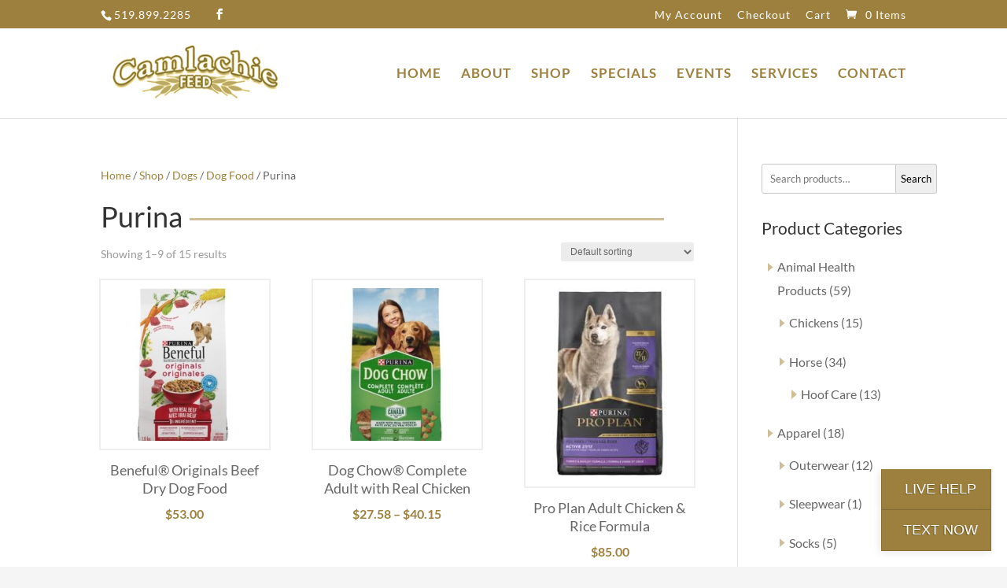

--- FILE ---
content_type: text/html; charset=utf-8
request_url: https://www.google.com/recaptcha/api2/anchor?ar=1&k=6LdXZIYaAAAAAKdkRjEfzqdVwhDKo9KUEXr0ZVzX&co=aHR0cHM6Ly93d3cuY2FtbGFjaGllZmVlZC5jYTo0NDM.&hl=en&v=PoyoqOPhxBO7pBk68S4YbpHZ&size=invisible&anchor-ms=20000&execute-ms=30000&cb=7x199to2w8fv
body_size: 48536
content:
<!DOCTYPE HTML><html dir="ltr" lang="en"><head><meta http-equiv="Content-Type" content="text/html; charset=UTF-8">
<meta http-equiv="X-UA-Compatible" content="IE=edge">
<title>reCAPTCHA</title>
<style type="text/css">
/* cyrillic-ext */
@font-face {
  font-family: 'Roboto';
  font-style: normal;
  font-weight: 400;
  font-stretch: 100%;
  src: url(//fonts.gstatic.com/s/roboto/v48/KFO7CnqEu92Fr1ME7kSn66aGLdTylUAMa3GUBHMdazTgWw.woff2) format('woff2');
  unicode-range: U+0460-052F, U+1C80-1C8A, U+20B4, U+2DE0-2DFF, U+A640-A69F, U+FE2E-FE2F;
}
/* cyrillic */
@font-face {
  font-family: 'Roboto';
  font-style: normal;
  font-weight: 400;
  font-stretch: 100%;
  src: url(//fonts.gstatic.com/s/roboto/v48/KFO7CnqEu92Fr1ME7kSn66aGLdTylUAMa3iUBHMdazTgWw.woff2) format('woff2');
  unicode-range: U+0301, U+0400-045F, U+0490-0491, U+04B0-04B1, U+2116;
}
/* greek-ext */
@font-face {
  font-family: 'Roboto';
  font-style: normal;
  font-weight: 400;
  font-stretch: 100%;
  src: url(//fonts.gstatic.com/s/roboto/v48/KFO7CnqEu92Fr1ME7kSn66aGLdTylUAMa3CUBHMdazTgWw.woff2) format('woff2');
  unicode-range: U+1F00-1FFF;
}
/* greek */
@font-face {
  font-family: 'Roboto';
  font-style: normal;
  font-weight: 400;
  font-stretch: 100%;
  src: url(//fonts.gstatic.com/s/roboto/v48/KFO7CnqEu92Fr1ME7kSn66aGLdTylUAMa3-UBHMdazTgWw.woff2) format('woff2');
  unicode-range: U+0370-0377, U+037A-037F, U+0384-038A, U+038C, U+038E-03A1, U+03A3-03FF;
}
/* math */
@font-face {
  font-family: 'Roboto';
  font-style: normal;
  font-weight: 400;
  font-stretch: 100%;
  src: url(//fonts.gstatic.com/s/roboto/v48/KFO7CnqEu92Fr1ME7kSn66aGLdTylUAMawCUBHMdazTgWw.woff2) format('woff2');
  unicode-range: U+0302-0303, U+0305, U+0307-0308, U+0310, U+0312, U+0315, U+031A, U+0326-0327, U+032C, U+032F-0330, U+0332-0333, U+0338, U+033A, U+0346, U+034D, U+0391-03A1, U+03A3-03A9, U+03B1-03C9, U+03D1, U+03D5-03D6, U+03F0-03F1, U+03F4-03F5, U+2016-2017, U+2034-2038, U+203C, U+2040, U+2043, U+2047, U+2050, U+2057, U+205F, U+2070-2071, U+2074-208E, U+2090-209C, U+20D0-20DC, U+20E1, U+20E5-20EF, U+2100-2112, U+2114-2115, U+2117-2121, U+2123-214F, U+2190, U+2192, U+2194-21AE, U+21B0-21E5, U+21F1-21F2, U+21F4-2211, U+2213-2214, U+2216-22FF, U+2308-230B, U+2310, U+2319, U+231C-2321, U+2336-237A, U+237C, U+2395, U+239B-23B7, U+23D0, U+23DC-23E1, U+2474-2475, U+25AF, U+25B3, U+25B7, U+25BD, U+25C1, U+25CA, U+25CC, U+25FB, U+266D-266F, U+27C0-27FF, U+2900-2AFF, U+2B0E-2B11, U+2B30-2B4C, U+2BFE, U+3030, U+FF5B, U+FF5D, U+1D400-1D7FF, U+1EE00-1EEFF;
}
/* symbols */
@font-face {
  font-family: 'Roboto';
  font-style: normal;
  font-weight: 400;
  font-stretch: 100%;
  src: url(//fonts.gstatic.com/s/roboto/v48/KFO7CnqEu92Fr1ME7kSn66aGLdTylUAMaxKUBHMdazTgWw.woff2) format('woff2');
  unicode-range: U+0001-000C, U+000E-001F, U+007F-009F, U+20DD-20E0, U+20E2-20E4, U+2150-218F, U+2190, U+2192, U+2194-2199, U+21AF, U+21E6-21F0, U+21F3, U+2218-2219, U+2299, U+22C4-22C6, U+2300-243F, U+2440-244A, U+2460-24FF, U+25A0-27BF, U+2800-28FF, U+2921-2922, U+2981, U+29BF, U+29EB, U+2B00-2BFF, U+4DC0-4DFF, U+FFF9-FFFB, U+10140-1018E, U+10190-1019C, U+101A0, U+101D0-101FD, U+102E0-102FB, U+10E60-10E7E, U+1D2C0-1D2D3, U+1D2E0-1D37F, U+1F000-1F0FF, U+1F100-1F1AD, U+1F1E6-1F1FF, U+1F30D-1F30F, U+1F315, U+1F31C, U+1F31E, U+1F320-1F32C, U+1F336, U+1F378, U+1F37D, U+1F382, U+1F393-1F39F, U+1F3A7-1F3A8, U+1F3AC-1F3AF, U+1F3C2, U+1F3C4-1F3C6, U+1F3CA-1F3CE, U+1F3D4-1F3E0, U+1F3ED, U+1F3F1-1F3F3, U+1F3F5-1F3F7, U+1F408, U+1F415, U+1F41F, U+1F426, U+1F43F, U+1F441-1F442, U+1F444, U+1F446-1F449, U+1F44C-1F44E, U+1F453, U+1F46A, U+1F47D, U+1F4A3, U+1F4B0, U+1F4B3, U+1F4B9, U+1F4BB, U+1F4BF, U+1F4C8-1F4CB, U+1F4D6, U+1F4DA, U+1F4DF, U+1F4E3-1F4E6, U+1F4EA-1F4ED, U+1F4F7, U+1F4F9-1F4FB, U+1F4FD-1F4FE, U+1F503, U+1F507-1F50B, U+1F50D, U+1F512-1F513, U+1F53E-1F54A, U+1F54F-1F5FA, U+1F610, U+1F650-1F67F, U+1F687, U+1F68D, U+1F691, U+1F694, U+1F698, U+1F6AD, U+1F6B2, U+1F6B9-1F6BA, U+1F6BC, U+1F6C6-1F6CF, U+1F6D3-1F6D7, U+1F6E0-1F6EA, U+1F6F0-1F6F3, U+1F6F7-1F6FC, U+1F700-1F7FF, U+1F800-1F80B, U+1F810-1F847, U+1F850-1F859, U+1F860-1F887, U+1F890-1F8AD, U+1F8B0-1F8BB, U+1F8C0-1F8C1, U+1F900-1F90B, U+1F93B, U+1F946, U+1F984, U+1F996, U+1F9E9, U+1FA00-1FA6F, U+1FA70-1FA7C, U+1FA80-1FA89, U+1FA8F-1FAC6, U+1FACE-1FADC, U+1FADF-1FAE9, U+1FAF0-1FAF8, U+1FB00-1FBFF;
}
/* vietnamese */
@font-face {
  font-family: 'Roboto';
  font-style: normal;
  font-weight: 400;
  font-stretch: 100%;
  src: url(//fonts.gstatic.com/s/roboto/v48/KFO7CnqEu92Fr1ME7kSn66aGLdTylUAMa3OUBHMdazTgWw.woff2) format('woff2');
  unicode-range: U+0102-0103, U+0110-0111, U+0128-0129, U+0168-0169, U+01A0-01A1, U+01AF-01B0, U+0300-0301, U+0303-0304, U+0308-0309, U+0323, U+0329, U+1EA0-1EF9, U+20AB;
}
/* latin-ext */
@font-face {
  font-family: 'Roboto';
  font-style: normal;
  font-weight: 400;
  font-stretch: 100%;
  src: url(//fonts.gstatic.com/s/roboto/v48/KFO7CnqEu92Fr1ME7kSn66aGLdTylUAMa3KUBHMdazTgWw.woff2) format('woff2');
  unicode-range: U+0100-02BA, U+02BD-02C5, U+02C7-02CC, U+02CE-02D7, U+02DD-02FF, U+0304, U+0308, U+0329, U+1D00-1DBF, U+1E00-1E9F, U+1EF2-1EFF, U+2020, U+20A0-20AB, U+20AD-20C0, U+2113, U+2C60-2C7F, U+A720-A7FF;
}
/* latin */
@font-face {
  font-family: 'Roboto';
  font-style: normal;
  font-weight: 400;
  font-stretch: 100%;
  src: url(//fonts.gstatic.com/s/roboto/v48/KFO7CnqEu92Fr1ME7kSn66aGLdTylUAMa3yUBHMdazQ.woff2) format('woff2');
  unicode-range: U+0000-00FF, U+0131, U+0152-0153, U+02BB-02BC, U+02C6, U+02DA, U+02DC, U+0304, U+0308, U+0329, U+2000-206F, U+20AC, U+2122, U+2191, U+2193, U+2212, U+2215, U+FEFF, U+FFFD;
}
/* cyrillic-ext */
@font-face {
  font-family: 'Roboto';
  font-style: normal;
  font-weight: 500;
  font-stretch: 100%;
  src: url(//fonts.gstatic.com/s/roboto/v48/KFO7CnqEu92Fr1ME7kSn66aGLdTylUAMa3GUBHMdazTgWw.woff2) format('woff2');
  unicode-range: U+0460-052F, U+1C80-1C8A, U+20B4, U+2DE0-2DFF, U+A640-A69F, U+FE2E-FE2F;
}
/* cyrillic */
@font-face {
  font-family: 'Roboto';
  font-style: normal;
  font-weight: 500;
  font-stretch: 100%;
  src: url(//fonts.gstatic.com/s/roboto/v48/KFO7CnqEu92Fr1ME7kSn66aGLdTylUAMa3iUBHMdazTgWw.woff2) format('woff2');
  unicode-range: U+0301, U+0400-045F, U+0490-0491, U+04B0-04B1, U+2116;
}
/* greek-ext */
@font-face {
  font-family: 'Roboto';
  font-style: normal;
  font-weight: 500;
  font-stretch: 100%;
  src: url(//fonts.gstatic.com/s/roboto/v48/KFO7CnqEu92Fr1ME7kSn66aGLdTylUAMa3CUBHMdazTgWw.woff2) format('woff2');
  unicode-range: U+1F00-1FFF;
}
/* greek */
@font-face {
  font-family: 'Roboto';
  font-style: normal;
  font-weight: 500;
  font-stretch: 100%;
  src: url(//fonts.gstatic.com/s/roboto/v48/KFO7CnqEu92Fr1ME7kSn66aGLdTylUAMa3-UBHMdazTgWw.woff2) format('woff2');
  unicode-range: U+0370-0377, U+037A-037F, U+0384-038A, U+038C, U+038E-03A1, U+03A3-03FF;
}
/* math */
@font-face {
  font-family: 'Roboto';
  font-style: normal;
  font-weight: 500;
  font-stretch: 100%;
  src: url(//fonts.gstatic.com/s/roboto/v48/KFO7CnqEu92Fr1ME7kSn66aGLdTylUAMawCUBHMdazTgWw.woff2) format('woff2');
  unicode-range: U+0302-0303, U+0305, U+0307-0308, U+0310, U+0312, U+0315, U+031A, U+0326-0327, U+032C, U+032F-0330, U+0332-0333, U+0338, U+033A, U+0346, U+034D, U+0391-03A1, U+03A3-03A9, U+03B1-03C9, U+03D1, U+03D5-03D6, U+03F0-03F1, U+03F4-03F5, U+2016-2017, U+2034-2038, U+203C, U+2040, U+2043, U+2047, U+2050, U+2057, U+205F, U+2070-2071, U+2074-208E, U+2090-209C, U+20D0-20DC, U+20E1, U+20E5-20EF, U+2100-2112, U+2114-2115, U+2117-2121, U+2123-214F, U+2190, U+2192, U+2194-21AE, U+21B0-21E5, U+21F1-21F2, U+21F4-2211, U+2213-2214, U+2216-22FF, U+2308-230B, U+2310, U+2319, U+231C-2321, U+2336-237A, U+237C, U+2395, U+239B-23B7, U+23D0, U+23DC-23E1, U+2474-2475, U+25AF, U+25B3, U+25B7, U+25BD, U+25C1, U+25CA, U+25CC, U+25FB, U+266D-266F, U+27C0-27FF, U+2900-2AFF, U+2B0E-2B11, U+2B30-2B4C, U+2BFE, U+3030, U+FF5B, U+FF5D, U+1D400-1D7FF, U+1EE00-1EEFF;
}
/* symbols */
@font-face {
  font-family: 'Roboto';
  font-style: normal;
  font-weight: 500;
  font-stretch: 100%;
  src: url(//fonts.gstatic.com/s/roboto/v48/KFO7CnqEu92Fr1ME7kSn66aGLdTylUAMaxKUBHMdazTgWw.woff2) format('woff2');
  unicode-range: U+0001-000C, U+000E-001F, U+007F-009F, U+20DD-20E0, U+20E2-20E4, U+2150-218F, U+2190, U+2192, U+2194-2199, U+21AF, U+21E6-21F0, U+21F3, U+2218-2219, U+2299, U+22C4-22C6, U+2300-243F, U+2440-244A, U+2460-24FF, U+25A0-27BF, U+2800-28FF, U+2921-2922, U+2981, U+29BF, U+29EB, U+2B00-2BFF, U+4DC0-4DFF, U+FFF9-FFFB, U+10140-1018E, U+10190-1019C, U+101A0, U+101D0-101FD, U+102E0-102FB, U+10E60-10E7E, U+1D2C0-1D2D3, U+1D2E0-1D37F, U+1F000-1F0FF, U+1F100-1F1AD, U+1F1E6-1F1FF, U+1F30D-1F30F, U+1F315, U+1F31C, U+1F31E, U+1F320-1F32C, U+1F336, U+1F378, U+1F37D, U+1F382, U+1F393-1F39F, U+1F3A7-1F3A8, U+1F3AC-1F3AF, U+1F3C2, U+1F3C4-1F3C6, U+1F3CA-1F3CE, U+1F3D4-1F3E0, U+1F3ED, U+1F3F1-1F3F3, U+1F3F5-1F3F7, U+1F408, U+1F415, U+1F41F, U+1F426, U+1F43F, U+1F441-1F442, U+1F444, U+1F446-1F449, U+1F44C-1F44E, U+1F453, U+1F46A, U+1F47D, U+1F4A3, U+1F4B0, U+1F4B3, U+1F4B9, U+1F4BB, U+1F4BF, U+1F4C8-1F4CB, U+1F4D6, U+1F4DA, U+1F4DF, U+1F4E3-1F4E6, U+1F4EA-1F4ED, U+1F4F7, U+1F4F9-1F4FB, U+1F4FD-1F4FE, U+1F503, U+1F507-1F50B, U+1F50D, U+1F512-1F513, U+1F53E-1F54A, U+1F54F-1F5FA, U+1F610, U+1F650-1F67F, U+1F687, U+1F68D, U+1F691, U+1F694, U+1F698, U+1F6AD, U+1F6B2, U+1F6B9-1F6BA, U+1F6BC, U+1F6C6-1F6CF, U+1F6D3-1F6D7, U+1F6E0-1F6EA, U+1F6F0-1F6F3, U+1F6F7-1F6FC, U+1F700-1F7FF, U+1F800-1F80B, U+1F810-1F847, U+1F850-1F859, U+1F860-1F887, U+1F890-1F8AD, U+1F8B0-1F8BB, U+1F8C0-1F8C1, U+1F900-1F90B, U+1F93B, U+1F946, U+1F984, U+1F996, U+1F9E9, U+1FA00-1FA6F, U+1FA70-1FA7C, U+1FA80-1FA89, U+1FA8F-1FAC6, U+1FACE-1FADC, U+1FADF-1FAE9, U+1FAF0-1FAF8, U+1FB00-1FBFF;
}
/* vietnamese */
@font-face {
  font-family: 'Roboto';
  font-style: normal;
  font-weight: 500;
  font-stretch: 100%;
  src: url(//fonts.gstatic.com/s/roboto/v48/KFO7CnqEu92Fr1ME7kSn66aGLdTylUAMa3OUBHMdazTgWw.woff2) format('woff2');
  unicode-range: U+0102-0103, U+0110-0111, U+0128-0129, U+0168-0169, U+01A0-01A1, U+01AF-01B0, U+0300-0301, U+0303-0304, U+0308-0309, U+0323, U+0329, U+1EA0-1EF9, U+20AB;
}
/* latin-ext */
@font-face {
  font-family: 'Roboto';
  font-style: normal;
  font-weight: 500;
  font-stretch: 100%;
  src: url(//fonts.gstatic.com/s/roboto/v48/KFO7CnqEu92Fr1ME7kSn66aGLdTylUAMa3KUBHMdazTgWw.woff2) format('woff2');
  unicode-range: U+0100-02BA, U+02BD-02C5, U+02C7-02CC, U+02CE-02D7, U+02DD-02FF, U+0304, U+0308, U+0329, U+1D00-1DBF, U+1E00-1E9F, U+1EF2-1EFF, U+2020, U+20A0-20AB, U+20AD-20C0, U+2113, U+2C60-2C7F, U+A720-A7FF;
}
/* latin */
@font-face {
  font-family: 'Roboto';
  font-style: normal;
  font-weight: 500;
  font-stretch: 100%;
  src: url(//fonts.gstatic.com/s/roboto/v48/KFO7CnqEu92Fr1ME7kSn66aGLdTylUAMa3yUBHMdazQ.woff2) format('woff2');
  unicode-range: U+0000-00FF, U+0131, U+0152-0153, U+02BB-02BC, U+02C6, U+02DA, U+02DC, U+0304, U+0308, U+0329, U+2000-206F, U+20AC, U+2122, U+2191, U+2193, U+2212, U+2215, U+FEFF, U+FFFD;
}
/* cyrillic-ext */
@font-face {
  font-family: 'Roboto';
  font-style: normal;
  font-weight: 900;
  font-stretch: 100%;
  src: url(//fonts.gstatic.com/s/roboto/v48/KFO7CnqEu92Fr1ME7kSn66aGLdTylUAMa3GUBHMdazTgWw.woff2) format('woff2');
  unicode-range: U+0460-052F, U+1C80-1C8A, U+20B4, U+2DE0-2DFF, U+A640-A69F, U+FE2E-FE2F;
}
/* cyrillic */
@font-face {
  font-family: 'Roboto';
  font-style: normal;
  font-weight: 900;
  font-stretch: 100%;
  src: url(//fonts.gstatic.com/s/roboto/v48/KFO7CnqEu92Fr1ME7kSn66aGLdTylUAMa3iUBHMdazTgWw.woff2) format('woff2');
  unicode-range: U+0301, U+0400-045F, U+0490-0491, U+04B0-04B1, U+2116;
}
/* greek-ext */
@font-face {
  font-family: 'Roboto';
  font-style: normal;
  font-weight: 900;
  font-stretch: 100%;
  src: url(//fonts.gstatic.com/s/roboto/v48/KFO7CnqEu92Fr1ME7kSn66aGLdTylUAMa3CUBHMdazTgWw.woff2) format('woff2');
  unicode-range: U+1F00-1FFF;
}
/* greek */
@font-face {
  font-family: 'Roboto';
  font-style: normal;
  font-weight: 900;
  font-stretch: 100%;
  src: url(//fonts.gstatic.com/s/roboto/v48/KFO7CnqEu92Fr1ME7kSn66aGLdTylUAMa3-UBHMdazTgWw.woff2) format('woff2');
  unicode-range: U+0370-0377, U+037A-037F, U+0384-038A, U+038C, U+038E-03A1, U+03A3-03FF;
}
/* math */
@font-face {
  font-family: 'Roboto';
  font-style: normal;
  font-weight: 900;
  font-stretch: 100%;
  src: url(//fonts.gstatic.com/s/roboto/v48/KFO7CnqEu92Fr1ME7kSn66aGLdTylUAMawCUBHMdazTgWw.woff2) format('woff2');
  unicode-range: U+0302-0303, U+0305, U+0307-0308, U+0310, U+0312, U+0315, U+031A, U+0326-0327, U+032C, U+032F-0330, U+0332-0333, U+0338, U+033A, U+0346, U+034D, U+0391-03A1, U+03A3-03A9, U+03B1-03C9, U+03D1, U+03D5-03D6, U+03F0-03F1, U+03F4-03F5, U+2016-2017, U+2034-2038, U+203C, U+2040, U+2043, U+2047, U+2050, U+2057, U+205F, U+2070-2071, U+2074-208E, U+2090-209C, U+20D0-20DC, U+20E1, U+20E5-20EF, U+2100-2112, U+2114-2115, U+2117-2121, U+2123-214F, U+2190, U+2192, U+2194-21AE, U+21B0-21E5, U+21F1-21F2, U+21F4-2211, U+2213-2214, U+2216-22FF, U+2308-230B, U+2310, U+2319, U+231C-2321, U+2336-237A, U+237C, U+2395, U+239B-23B7, U+23D0, U+23DC-23E1, U+2474-2475, U+25AF, U+25B3, U+25B7, U+25BD, U+25C1, U+25CA, U+25CC, U+25FB, U+266D-266F, U+27C0-27FF, U+2900-2AFF, U+2B0E-2B11, U+2B30-2B4C, U+2BFE, U+3030, U+FF5B, U+FF5D, U+1D400-1D7FF, U+1EE00-1EEFF;
}
/* symbols */
@font-face {
  font-family: 'Roboto';
  font-style: normal;
  font-weight: 900;
  font-stretch: 100%;
  src: url(//fonts.gstatic.com/s/roboto/v48/KFO7CnqEu92Fr1ME7kSn66aGLdTylUAMaxKUBHMdazTgWw.woff2) format('woff2');
  unicode-range: U+0001-000C, U+000E-001F, U+007F-009F, U+20DD-20E0, U+20E2-20E4, U+2150-218F, U+2190, U+2192, U+2194-2199, U+21AF, U+21E6-21F0, U+21F3, U+2218-2219, U+2299, U+22C4-22C6, U+2300-243F, U+2440-244A, U+2460-24FF, U+25A0-27BF, U+2800-28FF, U+2921-2922, U+2981, U+29BF, U+29EB, U+2B00-2BFF, U+4DC0-4DFF, U+FFF9-FFFB, U+10140-1018E, U+10190-1019C, U+101A0, U+101D0-101FD, U+102E0-102FB, U+10E60-10E7E, U+1D2C0-1D2D3, U+1D2E0-1D37F, U+1F000-1F0FF, U+1F100-1F1AD, U+1F1E6-1F1FF, U+1F30D-1F30F, U+1F315, U+1F31C, U+1F31E, U+1F320-1F32C, U+1F336, U+1F378, U+1F37D, U+1F382, U+1F393-1F39F, U+1F3A7-1F3A8, U+1F3AC-1F3AF, U+1F3C2, U+1F3C4-1F3C6, U+1F3CA-1F3CE, U+1F3D4-1F3E0, U+1F3ED, U+1F3F1-1F3F3, U+1F3F5-1F3F7, U+1F408, U+1F415, U+1F41F, U+1F426, U+1F43F, U+1F441-1F442, U+1F444, U+1F446-1F449, U+1F44C-1F44E, U+1F453, U+1F46A, U+1F47D, U+1F4A3, U+1F4B0, U+1F4B3, U+1F4B9, U+1F4BB, U+1F4BF, U+1F4C8-1F4CB, U+1F4D6, U+1F4DA, U+1F4DF, U+1F4E3-1F4E6, U+1F4EA-1F4ED, U+1F4F7, U+1F4F9-1F4FB, U+1F4FD-1F4FE, U+1F503, U+1F507-1F50B, U+1F50D, U+1F512-1F513, U+1F53E-1F54A, U+1F54F-1F5FA, U+1F610, U+1F650-1F67F, U+1F687, U+1F68D, U+1F691, U+1F694, U+1F698, U+1F6AD, U+1F6B2, U+1F6B9-1F6BA, U+1F6BC, U+1F6C6-1F6CF, U+1F6D3-1F6D7, U+1F6E0-1F6EA, U+1F6F0-1F6F3, U+1F6F7-1F6FC, U+1F700-1F7FF, U+1F800-1F80B, U+1F810-1F847, U+1F850-1F859, U+1F860-1F887, U+1F890-1F8AD, U+1F8B0-1F8BB, U+1F8C0-1F8C1, U+1F900-1F90B, U+1F93B, U+1F946, U+1F984, U+1F996, U+1F9E9, U+1FA00-1FA6F, U+1FA70-1FA7C, U+1FA80-1FA89, U+1FA8F-1FAC6, U+1FACE-1FADC, U+1FADF-1FAE9, U+1FAF0-1FAF8, U+1FB00-1FBFF;
}
/* vietnamese */
@font-face {
  font-family: 'Roboto';
  font-style: normal;
  font-weight: 900;
  font-stretch: 100%;
  src: url(//fonts.gstatic.com/s/roboto/v48/KFO7CnqEu92Fr1ME7kSn66aGLdTylUAMa3OUBHMdazTgWw.woff2) format('woff2');
  unicode-range: U+0102-0103, U+0110-0111, U+0128-0129, U+0168-0169, U+01A0-01A1, U+01AF-01B0, U+0300-0301, U+0303-0304, U+0308-0309, U+0323, U+0329, U+1EA0-1EF9, U+20AB;
}
/* latin-ext */
@font-face {
  font-family: 'Roboto';
  font-style: normal;
  font-weight: 900;
  font-stretch: 100%;
  src: url(//fonts.gstatic.com/s/roboto/v48/KFO7CnqEu92Fr1ME7kSn66aGLdTylUAMa3KUBHMdazTgWw.woff2) format('woff2');
  unicode-range: U+0100-02BA, U+02BD-02C5, U+02C7-02CC, U+02CE-02D7, U+02DD-02FF, U+0304, U+0308, U+0329, U+1D00-1DBF, U+1E00-1E9F, U+1EF2-1EFF, U+2020, U+20A0-20AB, U+20AD-20C0, U+2113, U+2C60-2C7F, U+A720-A7FF;
}
/* latin */
@font-face {
  font-family: 'Roboto';
  font-style: normal;
  font-weight: 900;
  font-stretch: 100%;
  src: url(//fonts.gstatic.com/s/roboto/v48/KFO7CnqEu92Fr1ME7kSn66aGLdTylUAMa3yUBHMdazQ.woff2) format('woff2');
  unicode-range: U+0000-00FF, U+0131, U+0152-0153, U+02BB-02BC, U+02C6, U+02DA, U+02DC, U+0304, U+0308, U+0329, U+2000-206F, U+20AC, U+2122, U+2191, U+2193, U+2212, U+2215, U+FEFF, U+FFFD;
}

</style>
<link rel="stylesheet" type="text/css" href="https://www.gstatic.com/recaptcha/releases/PoyoqOPhxBO7pBk68S4YbpHZ/styles__ltr.css">
<script nonce="JiFCVSvbGC1MUtN5p4HFew" type="text/javascript">window['__recaptcha_api'] = 'https://www.google.com/recaptcha/api2/';</script>
<script type="text/javascript" src="https://www.gstatic.com/recaptcha/releases/PoyoqOPhxBO7pBk68S4YbpHZ/recaptcha__en.js" nonce="JiFCVSvbGC1MUtN5p4HFew">
      
    </script></head>
<body><div id="rc-anchor-alert" class="rc-anchor-alert"></div>
<input type="hidden" id="recaptcha-token" value="[base64]">
<script type="text/javascript" nonce="JiFCVSvbGC1MUtN5p4HFew">
      recaptcha.anchor.Main.init("[\x22ainput\x22,[\x22bgdata\x22,\x22\x22,\[base64]/[base64]/[base64]/[base64]/cjw8ejpyPj4+eil9Y2F0Y2gobCl7dGhyb3cgbDt9fSxIPWZ1bmN0aW9uKHcsdCx6KXtpZih3PT0xOTR8fHc9PTIwOCl0LnZbd10/dC52W3ddLmNvbmNhdCh6KTp0LnZbd109b2Yoeix0KTtlbHNle2lmKHQuYkImJnchPTMxNylyZXR1cm47dz09NjZ8fHc9PTEyMnx8dz09NDcwfHx3PT00NHx8dz09NDE2fHx3PT0zOTd8fHc9PTQyMXx8dz09Njh8fHc9PTcwfHx3PT0xODQ/[base64]/[base64]/[base64]/bmV3IGRbVl0oSlswXSk6cD09Mj9uZXcgZFtWXShKWzBdLEpbMV0pOnA9PTM/bmV3IGRbVl0oSlswXSxKWzFdLEpbMl0pOnA9PTQ/[base64]/[base64]/[base64]/[base64]\x22,\[base64]\x22,\x22ccOuC8KXckPDhCFbIcO0wpHCkjItw4DDtsOUaMK4X8KCAX9Sw61sw61Uw7MbLhEFZUDCjSrCjMOkMxcFw5zClMOEwrDClCxEw5A5wrLDvgzDnxgOwpnCrMOzMsO5NMKSw4p0B8KUwpMNwrPCpMKCchQ+QcOqIMK0w43DkXILw4UtwrrCjH/[base64]/DnG/DvU5Mw48gdcKjNMO2XScewonClx3DiMO9EnzDplBnwrXDssKfwo4WKsOad0bCmcKJR3DCvkxQR8OuLsKNwpLDl8KXYMKePsO4HWR6wpnChMKKwpPDjcKAPyjDh8Oow4x8H8Kvw6bDpsKjw7BIGjXCtsKKAgMVSQXDuMORw47ChsKNQFYiU8OxBcOFwrsRwp0RdG/[base64]/DsCLDh8KvwoF6NAXDiAVvwpFQAMOow7sIwo1NLULDvMOhEsO/woZdfTslw6LCtsOHESTCgsO0w53DuUjDqMKELGEZwohiw5kSU8OgwrJVe0/CnRZEw40fS8OxQWrCsx/CqinCgWtuHMK+B8KNb8OlFcOwdcORw60dOXtMKyLCq8OPdirDsMKWw6PDoB3CvMOOw79wTAPDsmDCsFFgwoEHUMKUTcO/wpV6X2kPUsOCwrFUPMK+SyfDnynDqRs4AQ0UesK0woRuZ8K9woV2w6xAw5PCk35IwqhQXjDDocOKfsO7KjjDkylWCGzDvUXCl8OicMO8GRQMZ1HDvcOJwqPDoTvCqSMWwrTChj/CncONw57Dg8OuIMOqw67DkMKIZyAWYsKWw7LDt39Cw4PDuBzDo8KaEnLDgH9oZ0cYw4vCiWXCjMOowrzCikt/wqMMw7lSw7AfXE/DqjnCn8Ksw73DnsKHe8KOfktdZhjDqsK0PR3Du2UDwq7Chkhgw64tMVBudSpRwojCusOXPQANwr/CoFZow7YlwrrCoMOTSxzDj8K4wqPCjWvDuydww6HCqcKwGcKowobClcOxw75+w4JpNsOPLsK2C8O9wrPCqcKbw6HDq2PCjQvDmMKqY8K7w7bCjcKrc8Ofwqk6Wz/DhiPDsl1hwoHCpj1XwrzDkcOiN8O8d8O9Bn7DqFfCvsO5LMOlwqRZw6/ChMK4wqLDkBMYNMOrPwTChW/CoX/CrFLDiEk/wqcxE8KYw5PDh8KhwqBQQBbCkWtqHnTDrMOiXcKydgVww5cReMK7acOTwqzCu8OfMyDDkMKKwojDqXVJwoXCg8KaOsOOfsOvAiLCiMOPdMO6Xwlbw4cbwrXClsOzFcOBOsKcw5/[base64]/ClsKawr90cMKTwqwtXsK5wpFhwpDCuT1mI8KcwprCiMOWw65XwrDDoTvDsXgOLDU5X1DDl8KUw4hPfmAaw6jDssKJw7bChk/CncO8Gk8DwrTCmE8SAsKUwpnCpsODMcOWOMOcw4LDlwlfAV3CmwLDscOxwqjDknzCjsKRej3CjcKBw5MvWnfCkUvDmALDuzDChC4qw43DlGReTQAbT8KoUyodYQrCu8KgZ1AibsOPMsOlwo0/[base64]/TsKfQsOHf8KQw5zCvTHDnWzClMK1w6Nqw7Z0FsKswo7CkC3DuhDDp2nDrWfDmgrCtWDDog8EcGDDvQcrZTBdGcKSSB7Ds8OswpPDrsK2wp9Mw7cSw77DgV7CrltZUsKWJh86XBHCqMOWLyXDjsO8wp/Dm2F3D1XCtMK3wpVxXcKuwrY8wpMHD8OHbxsFMcOcw7VuY3Fiwq5sUMOswrR3wrR1C8OQcxXDlMOnw5Mfw4zDjcOJCcKwwopLScKSUHzDuX3CqkTCrnBIw6YqdyJWPT/DmDsoNcKqwoVPw4XCmcObwrvChnQcLcOXdcOMV2JkFMOsw4YWwqfCqS0Pwq8Iwo1jwr7CtwBbDUxuO8KvwrzDsDjCkcKHwo/CjAPCgFHDpBwwwp/DgwJbwpXCihkIasOLNWUCFsOof8KgBALDscK3NsOqwq7DlsOYFQFLwox0SA98w557w7zClcOiwozDlGrDjsKEw6gSY8KDUmHCgsOULVx/[base64]/CisOSKUXCtj1IwpsRw69CNXXCgUNPwqoPZDjCjh3ChMOSwqgbw6cjIsK/E8K1WsOsbMO/w4fDq8Olw77DoWEZw4INKUFFfSI0PMK4f8KpLsKJWMO7ZFsCw6UuwrXCosOYBcONUMKUwpZuMcOWw7Z9w7jCj8OiwpwMw7g1wobDsxhuQxzClMOMV8KawpPDhsK9C8KZU8ONF2bDocOrw7TCkzVDwo7DscOuCMOKw44oWMO7w5LCtgBDPGc/woURbjnDt3thw4zCjsKFwrgBwoDDlcOSwrXClcKYHkDCinLChC/Cm8K9wr5sQsKfVMKLw7V/eTDCu3LChF5ow6NoMxjCi8K/w6vDjBBpKCxewqZvwrpiwotKIDPDoGzDpERjwrRZw7c6w6Bxw47Dj0TDnMKrwrvCrMKAXgUUw5zDsg7DncKPwpzCrRbCikp4DHsTw4LDox7Doh9gLcOudcKvw4w3cMOlw6DCtMKvGMOpLEhUagZGYMKcaMKxwoV8Kk3Cn8Ofwo8PVAIqw4IIUTbCgk/DhHUnw63DtsKHDg3CpiIye8OUYMOIw5nDuVYbw5lDwp7ClUQ4U8O2wqXCr8KPwqHDr8K1wq1cO8K/wp4CwrTDhwBbWkMnKMKtwpbDtsOOwoLCscONKV9EYXFvU8KHwplpwrVPwrrDnMOuw5rCjW19w55MwpTDoMKdwpbCt8KXPwkBw5I8LTYGwrbDqyBtwqR8wqHCgMOow6BoM20Ue8Ohw69YwpcYVDVWecOYw5AqYVAnPxjCnzHDuyYcw4zCqmLDosOjBWVvJsKWwq/DnTvCnQd5DzzDjsO9w49IwrNMHsKJw5XDisKfwr/[base64]/CrcOxTMKow4LDiMOawoo1Ng9ow5zCh8KBP8Ofwq4OYn7DnAjCgcORGcOPW3oKw6/CvsKzw74/WcO6wqVDNcOyw4JMOcKtw4h/TsK5S20twq9mw6vCgMOIwqzCssKwS8O7w5/CjU1xw7vClnnCtcKwJsK6BcO7w4wAV8KtWcK5w7ctZMOWw5LDj8K/fXwow5tEL8Otw5F0w71gw6/[base64]/DrsKTw49iTzVJOsKoZmEiw7XDgcOtNcOKDMOqNsKNw4vCniwfA8OhTsOLwqVAw6bDuD7DjyLDp8K/woHCqmlBJ8KvNl18AUbCk8KfwpcKw4rCrMKBC3vChlgVGcOGw5hfw7dtwp5kwo3Co8OGbkjDvMKQwpjCtFHCrsKPQMOOwpxKw7/DqlfClsKUJsK1W1VhMsKxwpTDlGRKWsKkR8KVwqMrW8OXDC4TCMOuLsOjw4fDsQNiFhgWw5XDg8Ogd2LCjsORwqLDjRTCoXHDpyHCngcZwqbCnsK/w5/DiAkaDWxVwpQoZ8KXwrAhwrPDuxDDiCbDi2tsdwrCuMKfw4rDnMOJdjPDgmDCu2XDvSLCscKpRcKuIMOuwpMIJcOTw5NyWcK2wqp1QcOvw5FiUSpjbkbCu8O9Vz7CtyfCrUrDowHDmGh1LsKySCE/w6/DocKmw6BKwpdoTcOZeW3CpH3CrsKcwqswf2XCj8OlwrouMcO6wqPCuMOlTMOXwofCtzAbwqzDmH9jKsOewpfCucO0YsKOaMOPwpUwXcKdw40DdsOJwpXDsBDCucKuKnTCvsKaGsOQLsOYw7bDlsKVaGbDi8Ogwp3CtcO+LsKgw6/DicORw5V5wr4WITFHw6loVGMbfD3DrFTCn8OuJ8KFIcOAw5EFWcOFKsKRwpktwrvCmcOlw6zCqzDCtMOuaMKKPwITdELDncOoBMKRw7rDusKwwpArw7PDmRMcJHDChA4ybVsCFlcfw7wbG8O6wop0V1/ClQvDm8KewooIwrAxIMK3KxLDpg0wLcK2cj0FwonCk8O4ecOIQnpZw4V9CHXCkcKXYwzChA1Mwq/Du8Kgw6slw63DmcKZSMKmcVDDvnDCo8OLw6jDrGcdwp3DncOMwonDlAYDwqVJw4pzRMOjD8KywqDCo0xDw5puwoTDkRl2wrbDn8OaBAzDqcO5e8OHNBgNAmTCnjB8wrvDj8O+SMO1wp3Cj8OeKicZw4FtwoMVNMOVKMKpT3AOeMKCTEdtw6wdKsK5wp/CtXhLXsOKYMKULsKew5dDwqRnw5DCm8Orw7bCjXYUanLDrMKswp4SwqYLJmPCjwXDo8OQVx7DpcKpw4zCgsOnw6rCsiMdUTRAw7Fvw6nCisKawosLD8OxwoDDnwpEwo7CjAXDixrDjMK5w7Vywrg7QUx2wrRHO8KXwpACSn/[base64]/DrcO+TBV0J8KgFQDCjmvDtMOlWcK/FhnDucOfwp/DohfCrMKVOAM4w58tXj/CtUkcw7xce8Kaw5hIWMKmRT/[base64]/wpbChz9+wofCnWbDh8K6w5UPwpVbQcOEXjRKw4fDrSvCjE3CqlHDoVjCicKRDmIFwos6w4vDnijCk8O3w5QVw4xqOMOqwojDk8KDwonDuz0pwqfCt8OIOjswwo7CnidiamVXw77CvkgZPlTCkDrCvlfChcOuwovDoG/Ds1PCjMKCYHlDwqTDtsKZwqzDtMOpJsKnwp82TDTDuTwVwobDt3Izf8KCfcKNWBnCo8OgKcOzFsKvw51Gw4rCnV3CqMKBecKPYcO5wowDLsKiw4BRwp3CkcOYbjB7T8O5woo+fMO/[base64]/DkMKVGcOAwrpuwoPCrcKjw5nDlzlcQMKXYsKnw57CiMOXHzNQeGPCt3gqwqnDmngPw7XDo1nDo1F/w7NsDWDCvcKpwoE+wqDCs3p7Q8OYG8OWDcOleSlbTMKOSsOYwpdpHD/Ckm3Cq8KbVi0ZOBtAwpscIcK+w7Njw5jCh0hHw7HDjz7DosOXw43DryjDuijDoAJVwrHDqxUMSsOLI1jDlDfDsMKCw7gwGyxxw7YoJcORXsK4K0UjPTjCtFnCjMOZDsKmM8KKQXPCgcOrZcO3Sh3CnQ/DjcOJGcOewqrCsxw0cgtswpvDkcKjwpTDmcOJw5vDg8KUSg1Pw4/[base64]/S8KNwrfDnMOHwop6wpgNw7zDq8KnRcObwoYsUcK9w6Yvw6rCp8OQw71sAsKGBcOSY8OBw5R3wqk1w68CwrfCq29EwrTCkcKbw4kGMsKsf3zCosKCCXzClHTDnMK+woXCszQxw7PCmMOlQsOWTsKewopoZyZhw5HDvsOYwp4bQX/[base64]/CsMKtw4vDlsOSwprCt8KlTx0WwqMRRizCrcK9wr3CvcKww7jChMOHw5TCuTXCmRtAw6nCoMO4FQBYahbDvjBtwrvCqMKNwoXDvH7CvMKzw4Vxw6XCoMKWw7RuUMO/woDCoRzDkAvDi1olTRfCqHUYcSk/wqRrfcOmfyIHXBDDp8OPw5tVw5oHwovDowjClUPDrMK6wqvCuMKWwo81BsOtVMOzdGl5EcKbw6XCnhFzGWjDuMK/X2PCicKMwoogw4TCoDDCg2rCtFfClVHDhcOXScK6ccOyEcOmNMOvFWocw7siwqVLb8ORC8OrHxQBwpPDscKSwr/Coyxqw7gdw7nCtcKvw6p2SMO1wpjCizTCkV/[base64]/Dv8KNwqsaaDjCmMKNw43CpcO6BGDDscKZwrnDu8KRLyTCswYswoV6EMKBwrvDtAxLw6sjc8O+UysiBl1oworDhG4GIcOqbsKyCG5jU0FtHsOGw7bCjsKdcsKPOwZdA2PChAIMfhnCr8KewoXCq0rCq2fDqMO4w6fCmy7Dp0HChcOnFcOpNsKAwoXDtMO/P8K6OcO8w6HCg3DCikvDjgQuw5rCvMKzKQ5owoTDtjJLw6U2w4dkwopIL1RswrIOw5sydh1JbU/Dv2vDgcKSRhJDwp4vSSHCh3YIesKkEsOow6zClh3Cv8Kpwo7CpMO8Y8OEWzvChQw/[base64]/[base64]/wqHDhixcOMOIbn8BUFDCjsOzwqRHQxzCj8KrwpDDg8O4w7AHw5DDtMO/w5nDknvDqsKqw7vDhnDCosKzw6vDscOwG0DDs8KYBsOdw4ocR8K0HsOnHcKPe2RQwqsbf8OyFnLDr2nDnlvCqcObYVfCrFrCqsOiwq/DnUTCj8OFwpoWK1Irwqszw6sWwo/Ch8K9dcKhNMK5DBLCu8KOVMOBazFHwpLCusKfwq7DpcKDw4nDpsO2w496w5zCuMONVcOsNMODw5FMwq1rwo0mFGDDhcOEdcO2w4cXw6VOwpgCMG9sw41Hw4tUOcOQQHV7wrjDk8OTw4nDpMO/TyTDvTbDshjCgEXCk8KnZcOFbBzCiMOfO8ORwq16MDPCnm/DpiDDs1Irwq/CqjxFwpDCqsOEwol1wqdVDHHDssKIwrE+A34ocsKiwqnDtMKsJ8OGAMKSwrYGGsOpw5bDuMKUBDldw6jCrn59f0sjwrjCl8OTT8O2LATDl1NAwroXCHvCpcO/[base64]/Dr8O2M8KkwpLCkjtLw7bDrVTCgRXDo8Oqw53DhcOmwq0cw6EcJQ8pwo8CXCtLwr/DmMO2H8KTw5nCncOUw5tMFMK9FXJ0wrEpZ8Kzw6Anw61ifsK9w7RxwogJwpjCl8K/[base64]/w4XCjsOqBDIOFMOYLSrDg2rCkwTCjMORSMO1wonCnsOPeXXCjMKfw5sbP8KLw6HDmnbCpMKKDi7Ci1/CkhnCqmzDkcOaw5NPw6nCoizCuFkcwodbw5hSGMKNU8Oow4tfwoVYworCl3XDk2EGw6TDuwfDilLDlBU0wpDDqcKdw41XT17DsTvCisO7w7MYw73DhMKKwq/CuUTCkMOLwrjCs8OCw7EWVyPCpWvDhBMICGfDk3Mhw48Sw5jCnHDCuU/CtMKqwpLCl38ywrLCjsKhw4kCRcOzwqpFMU7DrUYhXMKww7cKw7rDssO4wqTDu8ObJSjDnMKlwqTCqBvDlcKiOcKew6PDjsKAwp/[base64]/WMOrVxICG1fCrHbDpMO6wrHDiW17w6vDq03Ds8OAVVLCp8OCd8Obw7lAE2XCmngIHUbDvMKVfsOrwqsPwqp/[base64]/[base64]/[base64]/[base64]/w7fDuA3CjnLCqgDDnTjDqEAPwqDDrEvDn8OyOnk/FMKKwpRrw7ogw6fDpBs6w6lDAMK6RxDCksKJE8OZSH7Cjx/CuRJGNzIODMOuH8Oow69Dw69zGMK8wpjDpSkvFE/DocKYwoVaPsOuRXnDksO5wrvClcKAwpNlwpA5Z3RYLnPDixnCoE7Dl2jChMKBScOiWcOUI1/DuMKQdgjDhVJtflHDncKMKcOQwrUCLxcDQ8OKcMK7woBpTMKbw5DCh049DSnCijNtwp4MwoPChXbDqA1EwrdKwqLDjk/Ck8KyScKYw77CgypTwqrDo1BuMsKkfEYYw6xXw4Aow69fwr9LUsOuPsOXDsOIe8KxDcOQw7LDhWnClX7Cs8KqwrHDjMKxaE/DqhM0wpnCm8OSwrDCicKLGh5owplowpnDojooBsOCw4jDlhIWwpINw5Q1U8ORwojDon40b0VbO8K7I8O7wqErOcO6VFjDlcKKIsOdDsKUwrxIVcO2PcKbw4VVQwPCrT3DhCxmw5JpYFXDusOmI8Kfwpw/[base64]/wrZbw7dvfE7DtsObKMKJaMKNHsKLV8O/PWbDuXYZw5NOX1PCoMOtAFEhaMKMWxzChsOUT8OMwpXDqsKbHBPCl8KEARHDncK6w6/Cg8OuwrMNbMOawoYWPgnCpSfCtgPCisOjRsKuC8Oaemx3woXDlQFdwpLCrSJxScOAw4IeL1QKwpjDuMOKAsOpKTAsXynDj8Kqw7xlw5vDn07ClwDDhSDDt39rwq3DoMOuw68/IMOtw6nCosKaw6QrfMKxwojCuMK9T8OIQMOfw5ZvIQ9/wr/DikDDqsOMXMOiw4EQw7NSHsOla8OTwqYkw6EXdg7Dujd2w5bCnCMGw7wKFi/CmMK7w6PCkXHCizBNTsO4aw/[base64]/KsKqOcOXw51Dwo7CqFLDkMKOw4/DocK0CjExb8ORSDTCvcKHwqtvwqHCusOcF8KhwpvCu8ONwqAhYcKAw5U4A2DCii5dU8Ogw6zDo8Okwo48a3/Dpz7DqsONRA/CnT5rT8KMI37DocO/UMOcBsOYwqlGOcOCw5TCp8KUwrHDvShnBBPDqSM1w5Row5YhYMKgwrHCh8Kww6Uiw6DDoz4fw6rChsKlw7DDnnANwpZ1wplKPcKPw4/[base64]/WjzCmiXDrsK4DMKXA8Oiwr/[base64]/SDzDv8KEwqNmQcKTwpjDoycKTcORw5bDrEHCjxUfw50swpIwMMOUWG4Qw5zDssOOIiFbw6snwqPDqGoZwrbCmzEZdwTDrzEGOcKPw7HDsnpPAsOycEgBNMOpNyEXwozCncKGHGbDtMOYwpfChVcjwqbDmcOHw6Y9w7PDv8OiG8OQKSNww47CiCHDnW0Vwq7CiDN/wr7CoMOHawhFBcOyAEhRWVDDjMKZU8K8wrTDuMObfG4HwqJGXcOTVsKQVcOWC8OlSsOswqrDlsKDFFPCtEg4w5LCrMO9S8K5w78vw5rDvsO6eR9CCMKQw6jCi8OaFhF0DMKqwod1woXCrlbDn8Oow7BFb8KNPcONHcKcw6/CusOdRzRIwpUIwrMZwrXCqAnCucOBTsK+w6PDkRdYwqlzwpIwwpV+woDCuWzDuXXDonN3w7nDvsOuwr3DvQ3CmcO/wqXDj2nCvyTCux/CkcONd2LDoDLCvMOmwqfCuMK4OsKRYcKJNsOxJ8O0w5TCt8OewqHCrmACPWQAcWBqWsKlA8O9w5jDhsOZwqZ5wo/DnWwTO8KwRwJmI8OZcgxSwrwdwpU7FMK8JsOsTsK3f8OZBcKOwo0RPFPDosOtw70HSsKzw4lJwoLClTvCnMO1w4rCtcKFw6PDgsOHw5Q9wrh0R8OawrdNKxPDgsOnBMOQwqUEwprDrkHDisKJwpXDoj7CgcK4bVMewp/DkgsRZmJLQx0XdhxWwo/DmH1UWsOTe8K9VicZRcOHw5nDqU4XfUrChlpcU0NyA3nCslDDriTCsBzCk8KbDcOrT8KVGcO4NcKtFD8iMyAkSMOjMSEvw5TCoMK2ecOBwrktw4Upw5jCm8OJwoJuwoLDkEvCncOwMMKUwr9+ICAgExnCvh4uAijDmirCp0UHwoA1w6/Clzs2YsKiHsO/fcKXw53Drn4hCGPCosKzwoY6w5QMwrvCr8KCwrlkVXIoDMKzWMKKwrtKw6Z6w7I6YMKUw7hSw5tzw5orw6XDuMKQLcOPD1Bbw7zCkcOWKcK2HRfDrcOAw4/DqcK6wpwCR8KVwr7CvjvDtMKbw7rDtsOTacOywrfCs8OOHMKGwq/CvcOyL8O0wq9UTsKhwqrCkcK3YMOiIcKoACHCsFMow7xIw7fCp8KmEcKgw5PDl3MewrLCnsOrw49UYmrClcOSfMK2wqnCvVfCmjEEwrE/wooBw5deBRrCs3UXwqjCssKHM8KEQ0/DgMKdwp87wq/[base64]/CncKRw61THA0OXsKjwowhw6XCmiB8wqYiHcOQw4cqwpozPsOMX8K8w4zDnsKBM8K/wq5TwqHDosKnDUorG8OucxvDjsOsw5pjw4hDw4oWwrTDucKkJsK3w4bDpMKowp0bMEHDj8KwwpXDtcKZGixfw5fDrsK/NH7CosOhwo3DvMOpw7DCiMOQw6g6w77CocOQT8OrZ8OmOgzDulPCjsO4Gi7CgcODw5fDrMOvN2g7LF5Ew5AWwp9tw5Fhwqh5MlHCsl7DmBHCtEMLCMOwLCJgwol0wqHCjjrCk8Kuw7NDZsK5UX7DvTLCsMKjfwLCq2DCswsSRMO/VmIuHFPDksO+w6QVwqMSTMO3w5zCuELDhcOCw6QWwqbCrVvCohczZDfCiFdJCMKiN8KYJsOLfMOxPMOcREfDl8KmIsOuw5zDk8K+FsKAw7lrWy3CvW3DqgPCk8OEw6x/B2fCpxrCqnNxwpRnw5dcw4xRdzZtwrYrEMKLw5ZAw7dhHkPCmcONw7/DnsOOwp8deQrDgjkeIMODbsOfw5QLwpHCjsOVMsOew4fDsCbDvxfCpEfCukbDtcK8IVHDuDlEFXvCnsOwwoDDvcK0wqHCm8OVwqnDnxtnZSxXwqvDthl1UUUcPngBXMORwqTChB8KwobDhjNywoFGSsKMQcKrwqvCu8O/VwbDvcKYNl0fwrfDjMOHQDsBw6pSSMOZwr/DmMOowr8+w7d6w4bCmMKQR8OcJWUrCsOnwqcVwoDCucKnUMOjwqbDrwLDisKWS8OmZcK6w7Brw6XDmmsnw5DDksOkw6/[base64]/[base64]/[base64]/Dt1PCmT3CscKmwo3CuMKjIHnDil8kXcO+wqXCpklVfgtYVmFWQ8OawopfADQCImhHw548w7Bcwrt7O8K2w6VxJMKZwo0pwrvDqsO8FFlSOVjCjHtJwr3CnMKSNyAuw71zasOsw4vCuUfDmTUyw4UhN8O5XMKiMDTCpwfCkMO/[base64]/[base64]/DkMO2Pgttw6bCnMOAJAAaECnDt8Otw5RUCjIYw5sewrDCnsKqdMOiw60qw4vDinnDisKowpvCucOJVcOceMObw63DhcOnYsKnacKkwoTDoyTDukHCg1VIGxnCusOswqfDmmnCqcOxwqkBw6DCk1ddw5HDplBieMK/clTDj2jDqXnDvD7CncKJw7cAZ8O2YcOYFcO2DcOZwrbDkcKmw4piwotzw5w3eFvDqlTCgsKHQ8OUw6gaw5rDmA3DhsOoDDI/GMKWaMK6IX/Ds8OkJSVcB8ORwrINIUvDmQpSw5wqXcKIFkxzw5/DoVnDpsOrwr1bTMOMwo3CkCoVw4NdDcO5EBLDhEPCgFENTljCtcOew6TDiTIAeUM/JsKvwpQ1wqh6w5HDg0cSdivCoh/DksKQZSDDhMKzwromw7gtwpIswql8XMK9RHNaIsKmwoLCiWY+w53DtMO0wplEasKxDMKVw59LwonDnhTCucKCwozCj8OCwrskw5/DgcKTRDV3woDCp8Kzw5hvUcO/bwE8w4I7QnPDlsOAw6h9WsOCWj5Ow4HCj1hOWFVQKMOSworDr3Rmw40tfsKVCsKiwojDn23CkS/[base64]/CicKLwrB/[base64]/ChBDDjV/[base64]/CmytlEsO4entGbsK1fRbDuMK1USXDmsOWwqNnQsK7w7LCpsOvAVdURiXDowoQX8OOMy/[base64]/w6TConcGHhnDqhXCsMOeRcO9wpRuwrLDjcOcwqnDvMKIJHxsRFHDiXUjwpHDrTAlJ8O9NsKCw6jDhcOdwobDgMKFwqVmJsOkwqzChcOLRcK0w4EGVMKQw6jCrcO+WcK3C0vCtQTDicOjw65oYnsCUsK8w6XCtcK7wpxTw7RXw5o2wpR5wpwLw6d/[base64]/CgsO2w75cwoVGwrPDscOVcjzCn019HxfCvCnDkSbCjR9wLiTCrMKWBThYwrDDmkvDjsOCWMKqOFModsONWcOJw53CuiHDlsK7LMOhwqDCrMKhw4tuHHTClsKnw4cAw4/DqMOzMcK/[base64]/[base64]/CsMKcwq/Dg8KjTlPDjkLDmsKGw4DCnlRPe8Ovwotpw7bCggDDpMKWwo8swp0JcE/[base64]/J8K9QsKiwpnDhWxKwrMyw4/Ch8KLwoPCpzIIwoFSw41XwqDDoDxywogDQwIywqw+OMOKw6XCu10AwrglOsOjw5LCncKywpLDpn9kflAxOj/[base64]/[base64]/[base64]/DmMKuX8KtwrTCq0MlNcKVw6J8I8O5w5hYfMKHIsKzZkdpwoPDnsO+wonCq10swoVfwpnCsTPDq8KMR0Fuw7d9w4hkIy/DnsOHdUjCixpZwpJswq0qU8OcEQoXw4bDssKXMMKuwpZaw658LAQPIWnDq30JWcOxTxfDsMOxTsKlTG5EJcOhNMOkw4TCmyjDm8O6w6Ubw4hif3Rbw4nDsyExfsKIwrsxwqnDksK4LVJsw6PDmCg+wpPDo1wtfHjCtm3DtMKwSUFUw6nDvcO+w7AiwoXDnVvCrHbCim/DpiYBGSrDkMKCw7xrIsOeECYJwq4fw5cSw7vDlgtUQcOYw4/DscOtwqjDmMK4ZcKXKcKbEMOjfMKhAMKew7LCisO3OMKhYWNzwqTCl8K+BMKPYcO+YBHDrBbCmcOIw4jDl8KpGhxWwqjDksO/wrg9w7vCvsOkw47Dp8KBIF/DrFXCqHHDl2PCo8KwHXDDizEvBsOHw6I9YsOfSMObw7QAw5DDoUbDixQbw6DCgMOGw6UxWMKQGyUFA8OmCFLCo2PDq8KBbgMuI8KFXihdwqhzPTLDkVUJbXjCmcORw7EhED7CsAjCtnLDoA4bw7JOw5XDvMKvwoTCqMKBw5DDpW/Cp8KPHmjChcKsJcO9wqd9G8OORsOLw4UKw4IoKj/DqCjDkF0FUMKRIkTCuRXDgV0DahRew7sBw4Rkw4Mfw7HDgE/DkMOXw4oqY8KRDUHCjygJwrLDn8O5RWRVdMOKGcOAcjDDusKTHnZsw5lnZsKod8KCFn9NEsODw6rDolgswrUGwoDClELDogzCsThVbSvDucOcwozCiMKUdxjDhMO0QS4wHGAAw6zCi8KqQMKkNTzCuMOPFRFcYg8vw5w9KMKmwo/ChMOFwq1desO5FmI4wrXChylzKsK2w6jColcoQx5dw7LDisOwNcO0wrDCkwl7F8K2GVfCvHDCnB0mw5M0TMOGWMOwwrrCpTnDswoRLMKqw7NXSMOXwrvDssKKwr46G2M2w5PCjMOyW1NGRC/DkgwNU8KbecKGBQBVwr/DuF7DosKudcK2asKhFcKKQcKKKMK0wphxwrM4KB7DvVgRMn7DnTLDhQ4MwqoGLTE9VxFZMwnCicOObMOJDsOCw6/DvxjCtgTDocOKwp/DgW1Ew5fCocOcw4odP8KlaMO6wpXCjxfCrwLDtBQUQsKFfVHDqz4gG8O2w50Pw7UcScKnfz4Qw6fChX9FZB47w7/[base64]/H1ANwq84wo7CmgITfcOpKMOBw5RNYDMLwrAZRVXDhDPCp8Oyw6TDicK2wpM7wpdcw7h6XMOiwpQQwoDDs8OSw5wkw7nCkcOIQcOzV8OFXcOhcAx+wpcgw4dmIcO9wq4mQC/DnsK4MsKyTBLDgcOEwrPDkSzCncK0w6BCwogZwrQQw7TChTcDBMKvUG1cCMOjw7dsQ0UOwqfChkzCghUWwqHDqRLDgg/[base64]/[base64]/DoMOAPnvCp8O7ajfClsKPGzrDu8OZLljCtxnChFnChUrDryrDp2Rrw6fDr8OPTMKvw4pnwop5w4fDvMKBC0tMLjJSwp7DisKdw7UBwrDCt3/[base64]/Dr303w79zFUzDllkXLVPDvcOrLMKCwp/Dmk0kwoYxw4M6w6LDlxc7w5nDuMO9w5Aiw53DpcKGwqwMbMOKw5vDsyckP8K3HMOrXDNKw7IBTGTDpsOlasKzw5JIcsKjYyPDiW/CpcKkwq3CpsK/wr1zIcKgUMOhwqDDhMKfwrdCw7/DvgzCkcKsw7wOSBoQHi4xw5TCsMKpbMKYBsKkOijCiw/Cj8KTw7opwr4AE8OcShQlw4XCgcKlXlRvcT/CocKjCj3Du0tPf8OcPsKfWScGwpzDg8Ovw6/DuCssHsOnw5PCrsOOw6cAw7xbw71Xwp3DrsOLVsOMGMOrw6M4w5ktH8KXCW8Iw7TCrDwSw5zClTI7wpfDoE/Dmn0Iw7DDqsOVwpBVNwHDkcOkwoYbFsO3WsKgw44hHcOmHkovVE7DosKfc8KEI8ORFwVETcODFMKeTmRQNgvDhMK2w4IkYsO0X286OUBSwrvCiMODVX/DnQfDuQHDviXCscKjwqNpNMOPwq/DiBbClcOzECjDoWpHWSRRFcK/csOhBzzDvXQDwqpbIALDnsKcw5rCpsOzOAskw5zDqkxNVAjCqMKjwpDCkMOEw4TDtsORw77DhcOLwqZbbD7CkcOTaFkiEMK/w5Y+w4HChMOPw4LDmRXDqMKMwqvDoMKjwpMbP8KmEHHDicKwc8KiW8O9w5fDsQsUwrZUwpsaa8K/CR3DocKkw6PDulfCtMOKwpzCsMOsThwBwpfCp8KJwpTDvntHw4BzasKSw7gzeMOOwpd/wqR7YH5fXWjDkCQHUllNw7trwrLDtsKNwqrDlhIQw49Pwr4gPnoCwrfDv8O7c8OAWcKNV8KvVWABwpFOw5vDnx3DvTzCrE0cBMKdwqxZJcOEwoxawpDDgFHDikgrwqnCgsKVw77CgsKJD8OiwqrDosKnwrduQ8OybXNew53ClcKOwpvCgG4hKhINO8OmHk7CjMKLQg/DtcKaw47DpsKgw6DCg8ODVcOew7rDpsKgTcOxRcOKwq9RAlvCj2ZMdsKEw5/DkcKse8KAQcOkw48VImXCizvDsjNiIC1XVnVwI3cVwrQ/[base64]/JHPCoMKGfGBqPE8Hw5rCnMOhMhzCrWPDmGoaVsOtRcKywoAQwrPCm8OawoTCr8O9w5k6NcKqwrNpCsK5wrfCml3Ci8OVw6DCk39Qw7bCtXfCqm7CrcO/egHDikZYw7XCoCthw5rDusKswoXDqyfDosOHw6oEwprDnl7DucK6K14Cw5vDiy3DrMKpYcORfMOrNgvDr1FqVsKTd8OrHSnCvcOGw69RBWHCrE8pWsKRw57DhcKcP8OfN8O7OMK3w6vCvRDDuS3DucO+dsKrw5FLwqPCh01/KHjCvA7CpmMJCmNtwpvDj1vCo8O+DQTCncKrecOBdcK7SUfChsK7wpzDmcKHFDDCpGfDtCs2wp7Cp8KBw77CocKgwoooQwTCjsK3wrZpasOfw6HDky/CvsOowoDDrVtwScO2wq4cC8KAwqDDrGMzPAzDvAwcw6DDn8Kbw7AaXj7CtjJ5w7XCn1MHKmLDtXhPY8OpwqlpLcODaSZRw5PCssKmw5HDqMOKw5/DoV/DucOOworCkmDCgMOZw43DncKgwqtESyLDvMK/wqLDu8ODGkwhAzDCi8OLw58bc8OKccOVw55wVMK6w7BzwoHCicOZw5PDpMKSwo3CoHLDjTzDt3vDg8O/cMKhbsOzVsOowpTDnMO6PXXCsXNfwrwnwrBFw7TChcOHwoZ3wrrDsXI0aSQ8wrMsw6nDtQXCpR9iwrvCvQ1hKkfDsG5ZwqrDqQ3DpsOlBUtmB8OmwrTCocOgw48NBsOfw5jChjvCoiPDp14/w5tAZ0c9w5pAwoY+w7c1OcKhbQTDrcORbA7DiUjDqAXDucOnfCYrw7HChcOASiLDusKMRMK2w6E9W8Oiw44sbG57Yy8DwqLCuMOqIMKRw6jDisOPQsO0w7MOA8OAFkDCgWrDtXHDmcKpwrrCviYiw5VvM8KUDcK0NcKjQ8OBQWrCnMOOwq4UcQjDvVY/[base64]/TcO3wrBNb8Ktwr/DgybDmzg8GMKdw4DCrT5pwr/CoD5Fw5Jzw7EUw4YGKXvDjRjDgl/[base64]/DixNmwqjDm8OHQT1Nw5ofwrtnw6sdw4gBQcKKw6TCpzpyM8KjGcO1w6rDo8KVOw3CgBXCqcKUAsKNWlzCpsO9wr7DjMODZVrDkkVQwpwfw5XChHVvwo12bw/DiMKnIMKKworCrxQBwr8/[base64]/CownDrUvDvxjDscOSwqDDocOkw6QAwqLDlW3DiMK7PCJ6w7lEwqXCrcOywq/CrcKCwo56wrPDssKgNWbCvHzCiE9ZAsODW8OaBnldDwzDmX0xw7k2wrfDtklRwrkww4hGPRPDs8KcworDqcOUCcOAP8OQbH3DslTClGvDv8KWDVjDh8OFITE8w4bCmFDCncO2wr/DigrDkQd4wqEDTMOIdg1gwpcsOgTCicKgw7prw40wcgzDvHRiwo4IwrPDq3HDssKrwoF2OB7Drx3ClsKiEcKCw4NHw7sWMcOFwqbCn2rDv0HDnMOOPsKdb3TDm0QwMMOWZBcgw4LCqsKiCB7Dt8KYw6RAQB/DhsKyw7DDpsOHw4RSPGfCqgnCoMKJFj9SN8O2G8Kmw6jCksKvBV0Lw54fw6LCoMKQRsKsesO6wqRkB13DuHkld8KBw61Zw7zDl8OPUcK5w7fDrA4cbEbDs8Oew7PCuwPChsOdacOqdMORbSfCtcOnwqLDk8KXwr7DrsO/czzDhRw7wpB1bMOiGsOOb1jCsAR8JgUwwrTDik8uVUN4RMKBXsKZw70Jw4F0O8OoYzjDt1fCt8OAR1XCgSNFNMOYwrrCrS7CpsO8w6RtBz/CpsOXw5nDgxoTwqXDrV7DkcK7w5nCmA3DinbDl8KKw4p1W8OMA8Ksw7NgRA3ClEgtT8KowrUsw7nDmnXDj1vDvsOfwofDt1nCqMK/wp3Dn8KPS0gTC8KHw4jCvsOpRGvDrnbCt8KnXnTCs8OgV8OkwrrDpkzDncOow7fDoyF8w5gjw5bCjsOqwpnCt24RUDrDkETDi8KWJsKsHBBYNiQcdsKuwqduwrXCq1FXw4lJwrQJK1ZZw4cyPzvCrz/DqAZFw6pTw5TChsO4fcKlU1lHwpLCiMKXBChKw7sEw65xZ2bDlMOVw4RJUsO3wpvCkSVfL8O2wpPDukVIwqFhCMOceFvDkWrCo8OuwoUAw7nCqMO5wq7CmcK3L3vDpMOBw6syFMOcwpDDqXB4w4AmFzV/wop0w4nCmsO9XCEgw61fw7bDn8KSGMKAw41Pw44jG8Kewp0Mwp/[base64]/DncK/wqXDn0gywopgWsOpw4LDk8K2wpHDlmcvw6saw7vDmcKZOUAEwpDDrMOawqbChSTCosKKOVBcwqp+aS0xw5zDnj84w7kJwpYLB8Kzf2pkwpRUc8KHw68ZPcO3wobDp8KHw5ccw47DlMKQGsKRw5rDvcOpY8OMU8K1w4UXwpzCmBJKF1/[base64]\x22],null,[\x22conf\x22,null,\x226LdXZIYaAAAAAKdkRjEfzqdVwhDKo9KUEXr0ZVzX\x22,0,null,null,null,1,[21,125,63,73,95,87,41,43,42,83,102,105,109,121],[1017145,420],0,null,null,null,null,0,null,0,null,700,1,null,0,\[base64]/76lBhnEnQkZnOKMAhk\\u003d\x22,0,1,null,null,1,null,0,0,null,null,null,0],\x22https://www.camlachiefeed.ca:443\x22,null,[3,1,1],null,null,null,1,3600,[\x22https://www.google.com/intl/en/policies/privacy/\x22,\x22https://www.google.com/intl/en/policies/terms/\x22],\x22epmk0HXzyiIAdRTrsvmGay18Fe0xL0sjsoXs7Yg7JQI\\u003d\x22,1,0,null,1,1768680069463,0,0,[178,226,84,199],null,[173,113,155,75,145],\x22RC-fXBBSGDwqIwfgw\x22,null,null,null,null,null,\x220dAFcWeA7zEhUaWzOpAxJe6E679A5ihkQgqGOsRwyTVp2EOAeGNkCiNK9va5BfG8Tgih5M-y8QhydMt4wkG9jorafp4F5hxbVlVw\x22,1768762869479]");
    </script></body></html>

--- FILE ---
content_type: application/javascript
request_url: https://www.camlachiefeed.ca/wp-content/themes/Divi-child-theme/js/scripts.js?ver=1.0
body_size: 490
content:
(function($){

	$( document ).ready(function() {

	    $(".woocommerce-shipping-destination").text(function(index, text) {
	        return text.replace("Shipping", "Available");
	    });

	});

})(jQuery);

function getLink(url, toolbar, directories, status, menubar, scrollbars, resizable, width, height, screenX, left) {	
	window.open(url,'newWindow','toolbar=0, directories=0, status=0, menubar=0, scrollbars=0, resizable=0, width=455, height=427, screenX=10, left=350');
}